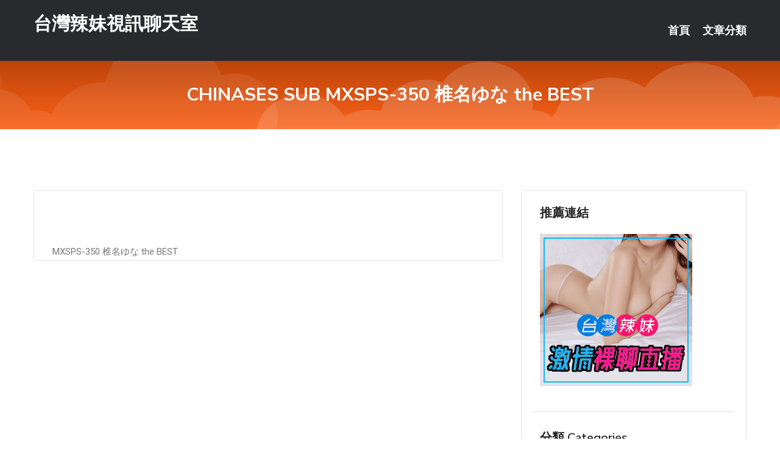

--- FILE ---
content_type: text/html; charset=UTF-8
request_url: http://app.hi5avv2.com/post/13629.html
body_size: 15927
content:
<!DOCTYPE html>
<html lang="zh-Hant-TW">
<head>
<meta charset="utf-8">
<title>CHINASES SUB MXSPS-350 椎名ゆな the BEST-台灣辣妹視訊聊天室</title>
<!-- Stylesheets -->
<link href="/css/bootstrap.css" rel="stylesheet">
<link href="/css/style.css" rel="stylesheet">
<link href="/css/responsive.css" rel="stylesheet">
<link href="/css/custom.css" rel="stylesheet">  
<!-- Responsive -->
<meta http-equiv="X-UA-Compatible" content="IE=edge">
<meta name="viewport" content="width=device-width, initial-scale=1.0, maximum-scale=1.0, user-scalable=0">
<!--[if lt IE 9]><script src="https://cdnjs.cloudflare.com/ajax/libs/html5shiv/3.7.3/html5shiv.js"></script><![endif]-->
<!--[if lt IE 9]><script src="/js/respond.js"></script><![endif]-->
</head>

<body>


<div class="page-wrapper">
    
    <!-- Main Header-->
    <header class="main-header header-style-one">
      
        <div class="upper-header">
            <div class="auto-container">
                <div class="main-box clearfix">
                    <div class="logo-box">
                        <div class="logo"><a href="/">台灣辣妹視訊聊天室</a></div>
                    </div>

                    <div class="nav-outer clearfix">
                        <!-- Main Menu -->
                        <nav class="main-menu navbar-expand-md">
                            <div class="navbar-header">
                                <!-- Toggle Button -->      
                                <button class="navbar-toggler" type="button" data-toggle="collapse" data-target="#navbarSupportedContent" aria-controls="navbarSupportedContent" aria-expanded="false" aria-label="Toggle navigation">
                                    <span class="icofont-navigation-menu"></span> 
								</button>
                            </div>
                            
                            <div class="collapse navbar-collapse clearfix" id="navbarSupportedContent">
                                <ul class="navigation navbar-nav default-hover">
                                    
                                    <li><a href="/">首頁</a></li>
                                    <li class="dropdown"><a href="#">文章分類</a>
                                        <ul>
										<li><a href="/bbs/絲襪美腿">絲襪美腿</a></li><li><a href="/bbs/遊戲空間">遊戲空間</a></li><li><a href="/bbs/娛樂話題">娛樂話題</a></li><li><a href="/bbs/寵物愛好">寵物愛好</a></li><li><a href="/bbs/育兒分享">育兒分享</a></li><li><a href="/bbs/養生觀念">養生觀念</a></li><li><a href="/bbs/健康醫藥">健康醫藥</a></li><li><a href="/bbs/視訊聊天">視訊聊天</a></li><li><a href="/bbs/Av影片">Av影片</a></li><li><a href="/bbs/動漫天地">動漫天地</a></li><li><a href="/bbs/科學新知">科學新知</a></li><li><a href="/bbs/美女模特">美女模特</a></li><li><a href="/bbs/男女情感">男女情感</a></li><li><a href="/bbs/正妹自拍">正妹自拍</a></li><li><a href="/bbs/性愛話題">性愛話題</a></li><li><a href="/bbs/日本AV女優">日本AV女優</a></li><li><a href="/bbs/八卦奇聞">八卦奇聞</a></li><li><a href="/bbs/幽默搞笑">幽默搞笑</a></li><li><a href="/bbs/歷史縱橫">歷史縱橫</a></li><li><a href="/bbs/視訊交友">視訊交友</a></li>                                        </ul>
                                    </li>
									 
                                </ul>
                            </div>
                        </nav><!-- Main Menu End-->                        
                        <!-- Main Menu End-->
                    </div>
                </div>
            </div>
        </div>

        <!--Sticky Header-->
        <div class="sticky-header">
            <div class="auto-container clearfix">
                <!--Logo-->
                <div class="logo pull-left">
                    <a href="/">台灣辣妹視訊聊天室</a>
                </div>
                
                <!--Right Col-->
                <div class="right-col pull-right">
                    <!-- Main Menu -->
                    <nav class="main-menu navbar-expand-md">
                        <button class="button navbar-toggler" type="button" data-toggle="collapse" data-target="#navbarSupportedContent1" aria-controls="navbarSupportedContent" aria-expanded="false" aria-label="Toggle navigation">
                            <span class="icon-bar"></span>
                            <span class="icon-bar"></span>
                            <span class="icon-bar"></span>
                        </button>

                          <div class="collapse navbar-collapse" id="navbarSupportedContent1">
                            <ul class="navigation navbar-nav default-hover">
                                    
                                    <li><a href="/">首頁</a></li>
                                    <li class="dropdown"><a href="#">文章分類</a>
                                        <ul>
											<li><a href="/bbs/絲襪美腿">絲襪美腿</a></li><li><a href="/bbs/遊戲空間">遊戲空間</a></li><li><a href="/bbs/娛樂話題">娛樂話題</a></li><li><a href="/bbs/寵物愛好">寵物愛好</a></li><li><a href="/bbs/育兒分享">育兒分享</a></li><li><a href="/bbs/養生觀念">養生觀念</a></li><li><a href="/bbs/健康醫藥">健康醫藥</a></li><li><a href="/bbs/視訊聊天">視訊聊天</a></li><li><a href="/bbs/Av影片">Av影片</a></li><li><a href="/bbs/動漫天地">動漫天地</a></li><li><a href="/bbs/科學新知">科學新知</a></li><li><a href="/bbs/美女模特">美女模特</a></li><li><a href="/bbs/男女情感">男女情感</a></li><li><a href="/bbs/正妹自拍">正妹自拍</a></li><li><a href="/bbs/性愛話題">性愛話題</a></li><li><a href="/bbs/日本AV女優">日本AV女優</a></li><li><a href="/bbs/八卦奇聞">八卦奇聞</a></li><li><a href="/bbs/幽默搞笑">幽默搞笑</a></li><li><a href="/bbs/歷史縱橫">歷史縱橫</a></li><li><a href="/bbs/視訊交友">視訊交友</a></li>                                        </ul>
                              </li>
                                                                </ul>
                          </div>
                    </nav>
                    <!-- Main Menu End-->
                </div>
                
            </div>
        </div>
        <!--End Sticky Header-->
    </header>
    <!--End Main Header -->    
    <!--Page Title-->
    <section class="page-title">
        <div class="auto-container">
            <h2>CHINASES SUB MXSPS-350 椎名ゆな the BEST</h2>
        </div>
    </section>
    <!--End Page Title-->
    
    <!--Sidebar Page Container-->
    <div class="sidebar-page-container">
    	<div class="auto-container">
        	<div class="row clearfix">
			
			<!--Content list Side-->
 
	
	<div class="content-side col-lg-8 col-md-12 col-sm-12">
		


		<!--Comments Area-->
		<div class="comments-area">
		
			<!--item Box-->
			<div class="comment-box">
					
					
<br />
<br />
MXSPS-350 椎名ゆな the BEST<br />
			</div>
			<!--end item Box-->
		</div>
	</div>
			<!--end Content list Side-->
				
                
                <!--Sidebar Side-->
                <div class="sidebar-side col-lg-4 col-md-12 col-sm-12">
                	<aside class="sidebar default-sidebar">
					
					 <!-- ADS -->
                        <div class="sidebar-widget search-box">
                        	<div class="sidebar-title">
                                <h2>推薦連結</h2>
                            </div>
                        	
							<a href=http://www.hk1007.com/ target=_blank><img src="http://60.199.243.193/upload/uid/4382.gif"></a>					  </div>
                        
						
                        <!-- Cat Links -->
                        <div class="sidebar-widget cat-links">
                        	<div class="sidebar-title">
                                <h2>分類 Categories</h2>
                            </div>
                            <ul>
							<li><a href="/bbs/絲襪美腿">絲襪美腿<span>( 731 )</span></a></li><li><a href="/bbs/美女模特">美女模特<span>( 1673 )</span></a></li><li><a href="/bbs/正妹自拍">正妹自拍<span>( 458 )</span></a></li><li><a href="/bbs/日本AV女優">日本AV女優<span>( 274 )</span></a></li><li><a href="/bbs/性愛話題">性愛話題<span>( 2168 )</span></a></li><li><a href="/bbs/男女情感">男女情感<span>( 3960 )</span></a></li><li><a href="/bbs/八卦奇聞">八卦奇聞<span>( 172 )</span></a></li><li><a href="/bbs/幽默搞笑">幽默搞笑<span>( 182 )</span></a></li><li><a href="/bbs/歷史縱橫">歷史縱橫<span>( 1677 )</span></a></li><li><a href="/bbs/科學新知">科學新知<span>( 121 )</span></a></li><li><a href="/bbs/動漫天地">動漫天地<span>( 167 )</span></a></li><li><a href="/bbs/遊戲空間">遊戲空間<span>( 375 )</span></a></li><li><a href="/bbs/娛樂話題">娛樂話題<span>( 1498 )</span></a></li><li><a href="/bbs/寵物愛好">寵物愛好<span>( 184 )</span></a></li><li><a href="/bbs/育兒分享">育兒分享<span>( 1503 )</span></a></li><li><a href="/bbs/養生觀念">養生觀念<span>( 686 )</span></a></li><li><a href="/bbs/健康醫藥">健康醫藥<span>( 197 )</span></a></li><li><a href="/bbs/視訊聊天">視訊聊天<span>( 464 )</span></a></li><li><a href="/bbs/Av影片">Av影片<span>( 23870 )</span></a></li>                            </ul>
                        </div>
						
						
                        <!-- Recent Posts -->
                        <div class="sidebar-widget popular-posts">
                        	<div class="sidebar-title">
                                <h2>相關閱讀</h2>
                            </div>
							
							<article class="post"><div class="text"><a href="/post/178.html">羊奶、水奶、駱駝奶，哪種奶更好？掉入坑的你忽略了這兩大真相</a></div></article><article class="post"><div class="text"><a href="/post/29953.html">CHINASES SUB MEYD-630 常に上から目線の女上司に出張先でもマ</a></div></article><article class="post"><div class="text"><a href="/post/30960.html">11个最让女人疯狂的高潮之术</a></div></article><article class="post"><div class="text"><a href="/post/5275.html">MIAD-742 被素人搞到高潮的京野明日香[有碼中文字幕]</a></div></article><article class="post"><div class="text"><a href="/post/7637.html">繳械也能操控自如！2016最佳男優田淵正浩：調整呼吸就能打「持久戰」</a></div></article><article class="post"><div class="text"><a href="/post/5500.html">(HD) DOCP-219 物色年長美女的內衣「對著如此年長的女性的內衣也能發情</a></div></article><article class="post"><div class="text"><a href="/post/21581.html">(HD) 314KIRAY-129 親吻色情美少女</a></div></article><article class="post"><div class="text"><a href="/mm/a273.html">啪啪免費視頻在線觀看</a></div></article><article class="post"><div class="text"><a href="/mm/a341.html">免費真人視訊</a></div></article><article class="post"><div class="text"><a href="/post/9434.html">(HD) SIM-050 忙於育兒的新媽媽的翹臀令人按捺不住！因突然內射而發情的</a></div></article>							</div>
                    </aside>
                </div>
				<!--end Sidebar Side-->
            </div>
        </div>
    </div>
    
    
    <!--Main Footer-->
    <footer class="main-footer">
        <div class="auto-container">
        
            <!--Widgets Section-->
            <div class="widgets-section">
                <div class="row clearfix">
                    
                    <!--Big Column-->
                    <div class="big-column col-lg-12 col-md-12 col-sm-12">
                        <div class="row clearfix">
                        
                            <!--Footer Column-->
                            <div class="footer-column col-lg-12 col-md-12 col-sm-12 footer-tags" align="center">
							<a href="http://www.mapp77.com">.</a>
<a href="http://kyh67.com">.</a>
<a href="http://www.uh698a.com">.</a>
<a href="http://www.zgx882.com">.</a>
<a href="http://haum436.com">.</a>
<a href="http://www.vkk336.com">.</a>
<a href="http://www.ymmu658.com">.</a>
<a href="http://khh795.com">.</a>
<a href="http://te23w.com">.</a>
<a href="http://www.kkkyt1266.com">.</a>
<a href="http://www.mah562.com">.</a>
<a href="http://shj558.com">.</a>
<a href="http://www.f756w.com">.</a>
<a href="http://www.ay32g.com">.</a>
<a href="http://www.tgtg99.com">.</a>
<a href="http://www.9453yt.com">.</a>
<a href="http://h63eee.com">.</a>
<a href="http://www.s766u.com">.</a>
<a href="http://aa77uuu.com">.</a>
<a href="http://www.173is.com">.</a>
<a href="http://swy69.com">.</a>
<a href="http://ynm426.com">.</a>
<a href="http://052kk.com">.</a>
<a href="http://uet736.com">.</a>
<a href="http://190069.tyu731.com">ut 網際空間聊天首頁</a>
<a href="http://140666.kk3001.com">love173 影音視訊</a>
<a href="http://a213.ekm247.com">protein 日本視訊</a>
<a href="http://192092.hym332.com">成人視頻聊天室</a>
<a href="http://158541.newjiawei.com">離婚 單身 交友</a>
<a href="http://a489.mrt363.com">免費日本成人av</a>
<a href="http://www.livea173.com">.</a>
<a href="http://zss897.com">.</a>
<a href="http://yffh99.com">.</a>
<a href="http://euy22.com">.</a>
<a href="http://www.hmub398.com">.</a>
<a href="http://www.fhk75.com">.</a>
<a href="http://gry116.com"></a>
<a href="http://www.klkll55.com">.</a>
<a href="http://ut579.com">.</a>
<a href="http://www.few956.com">.</a>
<a href="http://ew38k.com">.</a>
<a href="http://173stv.com">.</a>
<a href="http://sdht377.com">.</a>
<a href="http://q49z.com">.</a>
<a href="http://ya93e.com">.</a>
<a href="http://live173b.com">.</a>
<a href="http://yuk26a.com">.</a>
<a href="http://a0926.com">.</a>
<a href="http://utsa535.com">.</a>
<a href="http://swh939.com">.</a>
<a href="http://www.tgtk22.com">.</a>
<a href="http://www.173ek.com">.</a>
<a href="http://www.dwde79.com">.</a>
<a href="http://www.kk3003.com">.</a>
<a href="http://a407.fy65g.com">正妹玉蘭花,live173最刺激的直播app全國獵豔</a>
<a href="http://a614.yge428.com">免費情色影片下載</a>
<a href="http://a353.um77w.com">台灣uu直播官網app,台灣live173深夜寂寞直播間</a>
<a href="http://a471.btg746.com">a383 成人影城</a>
<a href="http://m.zxzx358.com">.</a>
<a href="http://a614.gw76h.com">173 live 直播app下載,s383兔費色情視頻直播間</a>							   </div>
                        </div>
                    </div>
                </div>
            </div>
        </div>
        
        <!--Footer Bottom-->
        <div class="footer-bottom">
            <div class="auto-container">
                <div class="clearfix">
                    <div class="pull-center" align="center">
                        <div class="copyright">&copy; 2026 <a href="/">台灣辣妹視訊聊天室</a> All Right Reserved.</div>
                    </div>
                </div>
            </div>
        </div>
    </footer>
    <!--End Main Footer-->
</div>

<!--Scroll to top-->
<div class="scroll-to-top scroll-to-target" data-target="html"><span class="icofont-long-arrow-up"></span></div>
<script src="/js/jquery.js"></script> 
<script src="/js/popper.min.js"></script>
<script src="/js/bootstrap.min.js"></script>

<script src="/js/owl.js"></script>
<script src="/js/wow.js"></script>
<script src="/js/validate.js"></script>

<script src="/js/appear.js"></script>
<script src="/js/script.js"></script>


</body>
</html>

